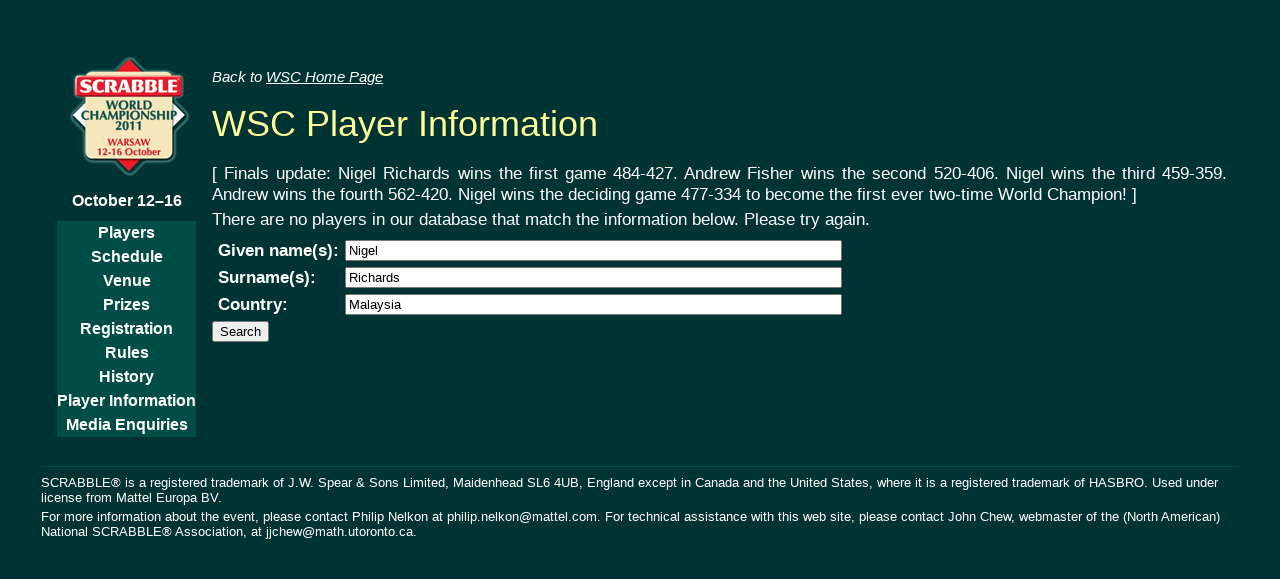

--- FILE ---
content_type: text/html; charset=ISO-8859-1
request_url: http://www.wscgames.com/cgi-bin/player.cgi?given=Nigel&surname=Richards&country=Malaysia&exact=1
body_size: 1700
content:
<!DOCTYPE HTML PUBLIC "-//W3C//DTD HTML 4.0 Transitional//EN" "http://www.w3.org/TR/REC-html40/loose.dtd">
<html>
<head>
<title>WSC Player Information</title>
<link rel=stylesheet type="text/css" href="http://www.wscgames.com/styles/wsc2011.css">
<link rev=made href="mailto:jjchew@math.utoronto.ca">
<meta name=description content="Part of the web site for the 2011 World SCRABBLE(R) Championship">
<meta name=author content="John J. Chew, III">
<meta http-equiv="Content-Type" content="text/html; charset=iso-8859-1">
</head>
<body class=auto>
<table class=wsc2011 cellspacing=12 cellpadding=0 border=0>
<tr>
<td valign=top rowspan=2 class=navbar>
<p class=date>
<a href="http://www.wscgames.com/2011/"><img border=0 src="http://www.wscgames.com/images/logos/2011-wsc.gif" alt="[event logo]"></a><br>
<a href="http://www.wscgames.com/2011/schedule.html">October 12&ndash;16</a>
</p>
<table class=links cellspacing=0 cellpadding=2 border=0>
<tr><td><a href="http://www.wscgames.com/2011/players.html">Players</a></td></tr>
<tr><td><a href="http://www.wscgames.com/2011/schedule.html">Schedule</a></td></tr>
<tr><td><a href="http://www.wscgames.com/2011/venue.html">Venue</a></td></tr>
<tr><td><a href="http://www.wscgames.com/2011/prizes.html">Prizes</a></td></tr>
<tr><td><a href="http://www.wscgames.com/2011/register.html">Registration</a></td></tr>
<tr><td><a href="http://www.wscgames.com/2011/rules.html">Rules</a></td></tr>
<tr><td><a href="http://www.wscgames.com/2011/history.html">History</a></td></tr>
<!--
<tr><td><a href="http://poslfit.com/bb/viewforum.php?f=2">Forum</a></td></tr>
-->
<tr><td><a href="http://www.wscgames.com/2011/pinfo.html">Player Information</a></td></tr>
<tr><td><a href="http://www.wscgames.com/2011/media.html">Media Enquiries</a></td></tr>
</table>
</td>
<!--
<td width=1 rowspan=2 bgcolor="#ffff99">&nbsp;</td>
<td class=navbar valign=top>
<table class=links cellspacing=3 cellpadding=2 border=0>
<tr>
<td>&nbsp;<a href="http://live.wscgames.com/2011/notes/index.html">Commentary</a>&nbsp;</td>
<td>&nbsp;<a href="http://www.wscgames.com/games/2011">Games</a>&nbsp;</td>
<td>&nbsp;<a href="http://live.wscgames.com/2011/roster.html">Players</a>&nbsp;</td>
<td>&nbsp;<a href="http://live.wscgames.com/2011/team/index.html">Teams</a>&nbsp;</td>
<td>&nbsp;<a href="http://live.wscgames.com/2011/photo/index.html">Photos</a>&nbsp;</td>
<td>&nbsp;<a href="http://live.wscgames.com/2011/standing/index.html">Standings</a>&nbsp;</td>
<td>&nbsp;<a href="http://live.wscgames.com/2011/finals.html">Finals</a>&nbsp;</td>
</tr>
</table>
</td>
-->
</tr>
<tr>
<td class=main valign=top>
<p class=backref>Back to <a href="http://www.wscgames.com/">WSC Home Page</a></p>
<h2>WSC Player Information</h2>
<p class=p2>[
<script type="text/javascript" src="http://live.wscgames.com/2011/hotnews.js">
If you see this message, you are missing the latest bulletins from
the Championship, which require JavaScript to be enabled in your
browser.
</script>
]</p>
<p>There are no players in our database that match the information below.  Please try again.</p><form method="post" action="/cgi-bin/player.cgi?given=Nigel&amp;surname=Richards&amp;country=Malaysia&amp;exact=1" enctype="multipart/form-data"><table border="0" cellpadding="0" cellspacing="6"><tr><td><b>Given name(s):</b></td> <td><input type="text" name="given" value="Nigel" size="60" maxlength="120" /></td></tr> <tr><td><b>Surname(s):</b></td> <td><input type="text" name="surname" value="Richards" size="60" maxlength="120" /></td></tr> <tr><td><b>Country:</b></td> <td><input type="text" name="country" value="Malaysia" size="60" maxlength="120" /></td></tr></table><input type="submit" name="Search" value="Search" /></form></td>
</tr>
</table>

<hr class=copyright>
<p class=copyright>
SCRABBLE&reg; is a registered trademark of J.W. Spear &amp; Sons Limited, Maidenhead SL6 4UB, England
except in Canada and the United States, where it is a registered trademark of HASBRO.
Used under license from Mattel Europa BV.
</p>
<p class=copyright>
For more information about the event, please contact Philip Nelkon
at philip.nelkon@mattel.com.
For technical assistance with this web site, please contact
<a href="http://www.poslfit.com">John Chew</a>,
webmaster of the
(North American) 
<a href="http://www.scrabble-assoc.com">National SCRABBLE&reg; Association</a>,
at jjchew@math.utoronto.ca.
</p>
</body>
</html>


--- FILE ---
content_type: text/css
request_url: http://www.wscgames.com/styles/wsc2011.css
body_size: 1371
content:
/* colours */
/* white, cream ffff99, red, bright blue 66cccc, 
   medium blue 004c46, dark blue 003333, black */
body {
  background-color: #003333;
  }
a:link { color: white; }
a:visited { color: #66cccc; }
a:hover { color: #ffff99; }
a:link:hover, a:visited:hover { color: #ffff99; }
table.schedule td {
  vertical-align: top;
  }
table.schedule td.date,
table.schedule td.time {
  white-space: nowrap;
  }
a.white:hover,
h3,
table.schedule td.time,
table.staff td.title
  {
  color: #66cccc;
  }
h1,
td,
li,
p,
pre
  { 
  color: #ffffff;
  }
th,
h2
  {
  color: #ffff99;
  }
/* type */
body,
h3,
li,
p, 
td,
th
  {
  font-family: Arial, Helvetica, sans-serif;
  font-size: 13pt;
  }
p.backref,
p.awards,
p.record,
.small {
  font-size: 11pt;
  }
p.photo, 
p.copyright {
  font-size: 10pt;
  }
p.photo { font-style: italic; }
img { border: none }
img.framed { border: 1px solid #004c46; margin: 0.5em 1em }
hr.copyright {
  color: #004c46;
  background-color: #004c46;
  border: none;
  height: 1px;
  }
p.copyright a:link,
p.copyright a:visited {
  text-decoration: none;
  }
p.backref { font-style: italic ;}
h1,
h2
  {
  font-family: Optima, Arial, Helvetica, sans-serif;
  font-weight: normal;
  }
h1 {
  font-size: 35pt;
  margin-bottom: 0em;
  }
h2 {
  font-size: 27pt;
  margin-top: 0.5em;
  margin-bottom: 0.5em;
  }
h3 {
  text-transform: uppercase;
  }
.twitter {
  font-size: 80%;
  }
/* margin and padding */
body 
  {
  margin: 41px 41px 0px 41px;
  padding: 0px 0px 0px 0px;
  }
td, th
  {
  margin: 0px 0px 0px 0px;
  padding: 0px 0px 0px 0px;
  }
p {
  margin: 0.25em 0;
  }
/* nav bar */
td.navbar td,
td.navbar p { 
  text-align: center;
  font-family: Optima, Arial, Helvetica, sans-serif;
  font-weight: bold;
  line-height: 12pt;
  font-size: 12pt;
  }
td.navbar td { 
  background-color: #004c46;
  }
td.navbar table.links { 
  color: white; 
  width: 128px;
  padding-left: 3pt;
  padding-top: 6pt;
  padding-right: 3pt;
  padding-bottom: 6pt;
  }
td.navbar table.links td { 
  padding-bottom: 3pt;
  padding-top: 3pt;
  }
td.navbar a:link,
td.navbar a:visited
  { text-decoration: none }
td.navbar a:link:hover,
td.navbar a:visited:hover
  { text-decoration: underline }
td.navbar p.date img { margin-bottom: 0.5em; }
td.navbar table.links td,
td.navbar p.date a:link { 
  white-space: nowrap;
  }

td.navbar table.links { 
  color: white; 
  padding-left: 3pt;
  padding-top: 6pt;
  padding-right: 3pt;
  padding-bottom: 6pt;
  }
sup { font-size: 50%; }
p.p1, p.p1gap {
  text-indent: 2em;
  }
p.p1, p.p2, p.footnote {
  text-align: justify;
  }
p.p1, p.p1gap {
  text-indent: 2em;
  }
p.footnote {
  font-size: 80%;
  }
/* main section */
/* td.main { width: 640px; } */
/* register.html*/
table.allocation td {
  text-align: center;
  font-size: 90%;
  padding: 0.25em 0.5em 0.5em 0.5em;
  }
table.allocation img {
  margin-bottom: 0.25em;
  }
/* register.cgi */
table.regform td b {
  color: #ffff99;
  }
/* player.cgi */
table.biostats { 
  border: 1px solid #004c46;
  padding: 0.5em;
  }
table.biostats td.photo img { border: 1px solid #004c46; }
table.biostats td.photo { 
  padding-right: 0.5em;
  border-right: 1px solid #004c46;
  vertical-align: middle;
  text-align: center;
  }
table.biostats td.label { 
  padding: 0em 0.5em;
  vertical-align: top;
  text-align: right;
  color: #ffff99;
  white-space: nowrap;
  }
table.biostats td.value { 
  padding-right: 0.5em;
  vertical-align: top;
  }
/* player rosters */
table.roster tr.player td { border-top: #004c46 1px dotted; }
table.roster th.player,
table.roster th.pinfo,
table.roster th.home,
table.roster th.record,
table.roster th.shortrecord,
table.roster th.country
  {
  text-align: left;
  }
table.roster th.flagcountry,
table.roster td.flagcountry
  {
  text-align: center;
  }
table.roster td.photo {
  padding: 0.5em 0.5em 0.5em 0;
  }
table.roster td.pinfo,
table.roster td.record,
table.roster td.name {
  padding: 0.5em 1em 0.5em 0;
  }
table.roster {
  }
table.roster td.pinfo p,
table.roster td.name p {
  padding-left: 1em;
  text-indent: -1em;
  text-align: left;
  margin-top: 0; margin-bottom: 0;
  }
table.roster span.label {
  color: #ffff99; 
  }
table.roster td.shortrecord span.label { display: none; }
table.roster td.shortrecord span.value,
table.roster p.record span.value { white-space: nowrap; }
/* roster menus */
p.menu {
  margin: 1em 0;
  }
/* press images */
table.primage { background-color: white; padding: 1em; }
/* pgm */
table.gamelog td {
  padding: 0px 0.5em;
}
/* prizes offered */
table.prizes { 
  margin: 1em 2em;
 }
table.prizes td.rank {
  text-align: right;
  padding: 0.1em 1em 0.25em 0;
  color: #66cccc;
  }
table.prizes td.amount {
  text-align: left;
  }
table.padded_table th, table.padded_table td {
  padding: 0.25em 0.5em;
  }


--- FILE ---
content_type: application/javascript
request_url: http://live.wscgames.com/2011/hotnews.js
body_size: 197
content:
document.write('Finals update: Nigel Richards wins the first game 484-427. Andrew Fisher wins the second 520-406. Nigel wins the third 459-359. Andrew wins the fourth 562-420. Nigel wins the deciding game 477-334 to become the first ever two-time World Champion!');
